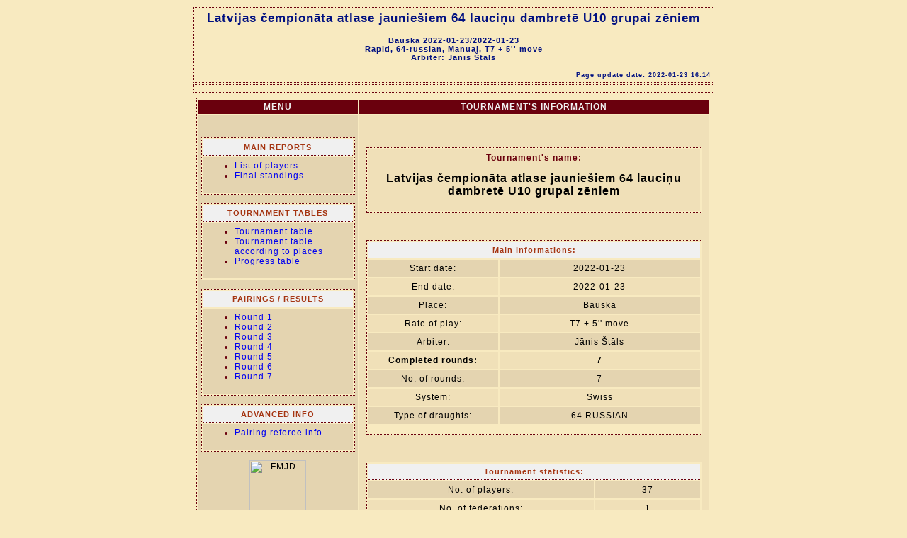

--- FILE ---
content_type: text/html
request_url: https://results.fmjd.org/tournaments/2022/f_79/index.html
body_size: 1636
content:
<!DOCTYPE html PUBLIC "-//W3C//DTD HTML 4.01 Transitional//EN">
<head>
<script type="text/javascript" src="translate.js"></script><meta content="text/html; charset=utf8" http-equiv="content-type">
<META HTTP-EQUIV='PRAGMA' CONTENT='NO-CACHE'>
<script>Tr("<title>Latvijas &#x010d;empion&#x0101;ta atlase jaunie&#x0161;iem 64 lauci&#x0146;u dambret&#x0113; U10 grupai z&#x0113;niem [TOURNAMENT'S INFORMATION]</title>");</script>
<link rel="stylesheet" href="style.css" type="text/css"></head>
<body>

<table align=center>
<tr>
<td class=fr_no_prt width=725><h1 align="center">Latvijas &#x010d;empion&#x0101;ta atlase jaunie&#x0161;iem 64 lauci&#x0146;u dambret&#x0113; U10 grupai z&#x0113;niem</h1>
<h4 align="center">Bauska 2022-01-23/2022-01-23<br>Rapid, 64-russian, Manual, T7 + 5'' move<br><script>Tr("Arbiter: ","");</script>J&#x0101;nis &#x0160;t&#x0101;ls</h4>
<p class=dakt><script>Tr("Page update date:","");</script> 2022-01-23 16:14</p>
</td></tr>
<tr>
<td class=fr_no_prt width=725></td></tr>
<tr>
<td width=725>
<table class=fr><thead>
<tr>
<th width=225>MENU</th><th width=500 class=c>TOURNAMENT'S INFORMATION</th></tr>
</thead>
<tr>
<td class=kc width=225 valign=top><p><br></p>

<table class=fr><thead>
<tr>
<th class=pan width=220><script>Tr("MAIN REPORTS","");</script></th></tr>
</thead>
<tr>
<td class=kc width=220>
<ul>
<li><script>ALink("list_of_players.html", "List of players", true, "", " ");</script></li>
<li><script>ALink("final_standings&7.html", "Final standings", true, "", " ");</script></li>
</ul></td></tr>
</table>

<p></p>

<table class=fr><thead>
<tr>
<th class=pan width=220><script>Tr("TOURNAMENT TABLES","");</script></th></tr>
</thead>
<tr>
<td class=kc width=220>
<ul>
<li><script>ALink("tournament_table.html", "Tournament table", true, "", " ");</script></li>
<li><script>ALink("tournament_table_acc_places.html", "Tournament table according to places", true, "", " ");</script></li>
<li><script>ALink("progress_table.html", "Progress table", true, "", " ");</script></li>
</ul></td></tr>
</table>

<p></p>

<table class=fr><thead>
<tr>
<th class=pan width=220><script>Tr("PAIRINGS / RESULTS","");</script></th></tr>
</thead>
<tr>
<td class=kc width=220>
<ul>
<li><script>ALink("pairing&1.html", "Round {p}", true, "1", " ");</script></li>
<li><script>ALink("pairing&2.html", "Round {p}", true, "2", " ");</script></li>
<li><script>ALink("pairing&3.html", "Round {p}", true, "3", " ");</script></li>
<li><script>ALink("pairing&4.html", "Round {p}", true, "4", " ");</script></li>
<li><script>ALink("pairing&5.html", "Round {p}", true, "5", " ");</script></li>
<li><script>ALink("pairing&6.html", "Round {p}", true, "6", " ");</script></li>
<li><script>ALink("pairing&7.html", "Round {p}", true, "7", " ");</script></li>
</ul></td></tr>
</table>

<p></p>

<table class=fr><thead>
<tr>
<th class=pan width=220><script>Tr("ADVANCED INFO","");</script></th></tr>
</thead>
<tr>
<td class=kc width=220>
<ul>
<li><script>ALink("pairing_review.html", "Pairing referee info", true, "", " ");</script></li>
</ul></td></tr>
</table>

<p></p>

<p><div style="width:100%%; text-align:center;"><img alt="FMJD" src="https://fmjd.org/fmjdlogo.gif" style="width:80px; height:80px; text-align:center;"></div></p>
</td><td class=kj width=500 align=center valign=top><p><br><br></p>

<table class=fr>
<tr class=kj>
<td width=460><p class=nturn><script>Tr("Tournament's name:","");</script></p>
<h2 align="center">Latvijas &#x010d;empion&#x0101;ta atlase jaunie&#x0161;iem 64 lauci&#x0146;u dambret&#x0113; U10 grupai z&#x0113;niem</h2>
</td></tr>
</table>

<p><br></p>

<table class=fr><thead>
<tr>
<th class=pan align=center colspan=2><script>Tr("Main informations:","");</script></th></tr>
</thead>
<tr class=kc>
<td width=175 class=c><script>Tr("Start date:","");</script></td><td width=275 class=c>2022-01-23</td></tr>
<tr class=kj>
<td width=175 class=c><script>Tr("End date:","");</script></td><td width=275 class=c>2022-01-23</td></tr>
<tr class=kc>
<td width=175 class=c><script>Tr("Place:","");</script></td><td width=275 class=c>Bauska</td></tr>
<tr class=kj>
<td width=175 class=c><script>Tr("Rate of play:","");</script></td><td width=275 class=c>T7 + 5'' move</td></tr>
<tr class=kc>
<td width=175 class=c><script>Tr("Arbiter:","");</script></td><td width=275 class=c>J&#x0101;nis &#x0160;t&#x0101;ls</td></tr>
<tr class=kjb>
<td width=175 class=c><script>Tr("Completed rounds:","");</script></td><td width=275 class=c>7</td></tr>
<tr class=kc>
<td width=175 class=c><script>Tr("No. of rounds:","");</script></td><td width=275 class=c>7</td></tr>
<tr class=kj>
<td width=175 class=c><script>Tr("System:","");</script></td><td width=275 class=c><script>Tr("Swiss","");</script></td></tr>
<tr class=kc>
<td width=175 class=c><script>Tr("Type of draughts:","");</script></td><td width=275 class=c>64 RUSSIAN</td></tr>
<tr>
<td width=175 class=c></td><td width=275 class=c></td></tr>
</table>

<p><br></p>

<table class=fr><thead>
<tr>
<th class=pan align=center colspan=2><script>Tr("Tournament statistics:","");</script></th></tr>
</thead>
<tr class=kc>
<td width=310 class=c><script>Tr("No. of players:","");</script></td><td width=140 class=c>37</td></tr>
<tr class=kj>
<td width=310 class=c><script>Tr("No. of federations:","");</script></td><td width=140 class=c>1</td></tr>
<tr class=kc>
<td width=310 class=c><script>Tr("No. of players with FMJD rating:","");</script></td><td width=140 class=c>0</td></tr>
<tr class=kj>
<td width=310 class=c><script>Tr("No. of women:","");</script></td><td width=140 class=c>0</td></tr>
<tr class=kc>
<td width=310 class=c><script>Tr("Average tournament's rating:","");</script></td><td width=140 class=c>0</td></tr>
</table>

<p><br></p>

<table class=fr><thead>
<tr>
<th class=pan align=center colspan=10><script>Tr("Titles' statistic","");</script></th></tr>
</thead>
<tr class=kj>
<td class=kjb align=center colspan=10><script>Tr("No. of players with international titles (total: {p})","0");</script></td></tr>
<tr class=pan>
<td width=37 class=c></td><td width=37 class=c>GMI</td><td width=37 class=c>GMIF</td><td width=37 class=c>MI</td><td width=37 class=c>MIF</td><td width=37 class=c>MF</td><td width=37 class=c>MFF</td><td width=37 class=c>CMF</td><td width=37 class=c>CMFF</td><td width=37 class=c></td></tr>
<tr class=kj>
<td class=pan width=37 align=center><script>Tr("F","");</script></td><td width=37 class=c><br></td><td width=37 class=c><br></td><td width=37 class=c><br></td><td width=37 class=c><br></td><td width=37 class=c><br></td><td width=37 class=c><br></td><td width=37 class=c><br></td><td width=37 class=c><br></td><td width=37 class=c></td></tr>
<tr class=kc>
<td class=pan width=37 align=center><script>Tr("M","");</script></td><td width=37 class=c><br></td><td width=37 class=c><br></td><td width=37 class=c><br></td><td width=37 class=c><br></td><td width=37 class=c><br></td><td width=37 class=c><br></td><td width=37 class=c><br></td><td width=37 class=c><br></td><td width=37 class=c></td></tr>
<tr class=kj>
<td class=c colspan=10></td></tr>
</table>

</td></tr>
</table>
</td></tr>
<tr>
<td width=725><hr>

<table>
<tr class=b>
<td><p>DraughtsArbiter Pro (v.5.43)  (C) A.Cury&#x0142;o/FMJD</p></td><td><a href="https://fmjd.org/" target="_blank">https://fmjd.org/</a></td></tr>
<tr class=b>
<td colspan=2>Lic: FMJD.GROUP</td></tr>
<tr>
<td></td><td></td></tr>
</table>

</td></tr>
</table>
</body>
<script type="text/javascript" src="main.js"></script></html>


--- FILE ---
content_type: application/javascript
request_url: https://results.fmjd.org/tournaments/2022/f_79/translate.js
body_size: 453
content:
	var def_lang = "en";
	var lang = def_lang;
	function Dw(sStr, sParam) {
		var sRet = sStr;
		sRet = sStr.replace("{p}", sParam);
		document.write(sRet);
	}

	function CheckTr() {
		var l = document.location.search;
		if (l.length >= 5 && l.substr(0,3) == "?l=")
			lang = l.substr(3,2);
		else
			lang = def_lang;
	}

	function Tr_cs(sStr) {
		return sStr;
	}

	function Tr_en(sStr) {
		return sStr;
	}

	function Tr_pl(sStr) {
		return sStr;
	}

	function Tr(sStr, sParam) {
		if (lang == "cs") Dw(Tr_cs(sStr), sParam); else
		if (lang == "en") Dw(Tr_en(sStr), sParam); else
		if (lang == "pl") Dw(Tr_pl(sStr), sParam); else
		Dw(sStr, sParam);
	}
	function GetTr(sStr, sParam) {
		if (lang == "cs") return Tr_cs(sStr); else
		if (lang == "en") return Tr_en(sStr); else
		if (lang == "pl") return Tr_pl(sStr); else
		return sStr;
	}

	function ALink(sHref, sName, bTranslate, sParam, sOther_tags) {
		if (lang != def_lang) 
			Dw("<a href='"+sHref+"?l="+lang+"' "+sOther_tags+">", ""); 
		else
			Dw("<a href=\""+sHref+"\""+sOther_tags+">", "");
		if (bTranslate) 
			Tr(sName, sParam);
		else 
			Dw(sName, sParam);
		Dw("</a>", "");
	}

	CheckTr();